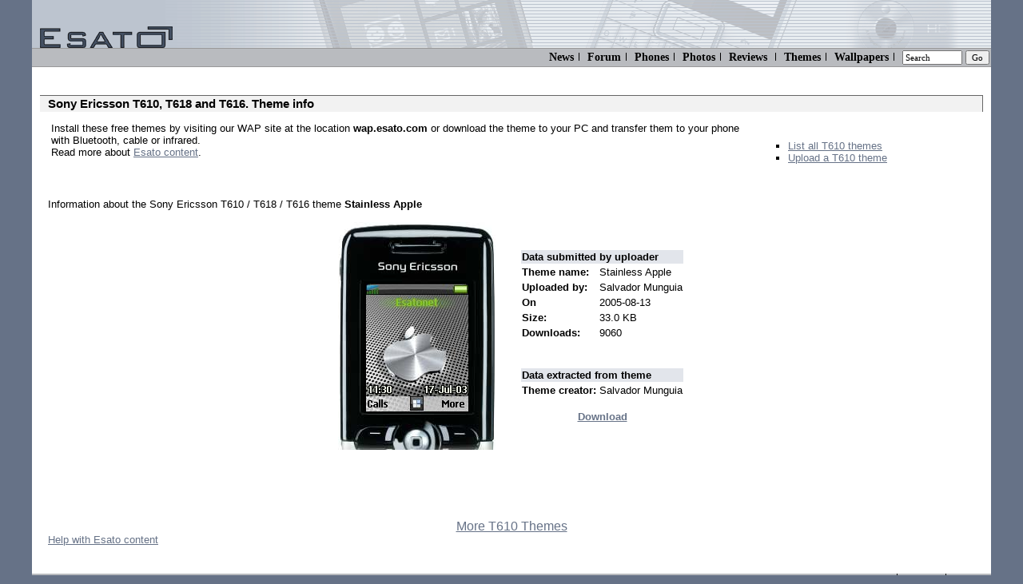

--- FILE ---
content_type: text/html; charset=UTF-8
request_url: https://www.esato.com/themes/theme-info-t610-4805
body_size: 3014
content:
<!DOCTYPE HTML PUBLIC "-//W3C//DTD HTML 4.01 Transitional//EN" "http://www.w3.org/TR/html401/loose.dtd">
<html>
<head>
<meta http-equiv="Content-Type" content="text/html; charset=ISO-8859-1">
<title>Stainless Apple theme for Sony Ericsson T610 / T616 / T618 series</title><base target="_top">
<META NAME="keywords" content="mobile phones, sony ericsson, w950, n92, e70, e61, w900, k610, k810, m600, m600i, w950i, nokia, samsung, le, k510, k310, k510i, k310i, benq-siemens, motorola">
<META NAME="description" content="Information about Sony Ericsson products and content for mobile phones including ringtones, wallpapers, themes and games. Read the latest information about K750i K7800 K790 Z530 Z550 W710 Z710 Z610 P990i W850 W880 W880i W550 K610i. Esato has a large collection of information and tools for mobile users and developers. Join our popular mobile phone discussion forum.">
<link rel="top" href="/">
<!--
link rel="alternate" type="application/rss+xml" title="Esato.com RSS" href="http://www.esato.com/rss/" 
-->
<link rel="help" href="/help/downloadhelp.php">
<link rel="contents" href="/about/sitemap.php">
<link rel="stylesheet" type="text/css" href="//www.esato.com/global.css">
<link rel="stylesheet" type="text/css" href="/style-res-1.css" />
<script language="javascript" src="//www.esato.com/script.js"  type="text/javascript"></script>
<script language="javascript" TYPE="text/javascript">
<!--


function vimg(fil, s){
  ig.style.display = 'block';
  ig.style.visibility = 'visible';
  bilde = new Image();
  if(s == 2){
    host = "//www.esato.com";
  }
  else{host='';}
  bilde.src = host + '/sethemes/' + fil;
  document.images['dotten'].src = bilde.src;
}

function himg(fil){
  ig.style.display = 'none';
  ig.style.visibility = 'hidden';
}

//-->
</script>

</head>

<body class="body">
<div class="ytterramme">
<div class="innholdsramme">
<div class="toppramme"><a href="//www.esato.com/"><img src="//www.esato.com/gfx/esato_trans.gif"  alt="Esato" border="0" hspace="10" vspace="0"/></a></div>
<div class="topmenus" style="
font-size:14px;
font-family:verdana;
padding:2px;
white-space:nowrap;
background-image:none;
border-top:1px solid #999;
border-bottom:1px solid #999;
">
<form action="//www.esato.com/search.php" method="get">
<a href="/news/" title="News">News</a><span class="sep"></span> 
<a href="/board/" title="Mobile Phone Discussion Forum">Forum</a><span class="sep"></span>
<a href="/phones/" title="Phone database">Phones</a><span class="sep"></span>
<a href="/phonephotos/" title="Phone Photos">Photos</a><span class="sep"></span>
<a href="/reviews/" title="Mobile phone reviews">Reviews</a> <span class="sep"></span>
<a href="/themes/" title="Free mobile phone themes">Themes</a><span class="sep"></span>
<a href="/logos/colour/" title="Free Mobile Phone Wallpapers">Wallpapers</a><span class="sep"></span>
<input type="text" name="q" size="10" value="Search" onfocus="if(this.value=='Search')this.value=''" style="font-family:verdana;font-size:11px">
<input type="submit" name="sa" value="Go" style="font-family:verdana;font-size:11px">
</form>
</div>
 

<div class="maincontent">
<br>
<h1>Sony Ericsson T610, T618 and T616. Theme info</h1>
<p>

<table border="0" cellpadding="0" cellspacing="0" class="innetabell">
<tr>
<td valign="top">Install these free themes by visiting our WAP site at the location <b>wap.esato.com</b> or download the theme to your PC and transfer them to your phone with Bluetooth, cable or infrared.<br>Read more about <a href="/help/downloadhelp.php">Esato content</a>.
<br><br>


<script async src="//pagead2.googlesyndication.com/pagead/js/adsbygoogle.js"></script>
<!-- Themes, Link units 468x15, hvit tekst, 4 linker, 3/24/08 -->
<ins class="adsbygoogle"
     style="display:inline-block;width:468px;height:15px"
     data-ad-client="ca-pub-2559240025382447"
     data-ad-slot="6051678310"></ins>
<script>
(adsbygoogle = window.adsbygoogle || []).push({});
</script>

</td>

<td width="270">
<ul type="square">
<li><a href="/themes/sony-ericsson-t610-themes">List all T610 themes</a></li>
<li>
<a href="/logos/colour/upload_t610theme.php">Upload a T610 theme</a></li>
</ul>

</td>
</tr>
</table>
<div style="font-family:verdana,arial;font-size:10pt;margin:20px">Information about the Sony Ericsson T610 / T618 / T616 theme <b>Stainless Apple</b><br><table border="0" cellspacing="0" cellpadding="15" align="center"><tr><td><table border="0" cellpadding="0" cellspacing="0">
<tr>
	<td colspan="3"><img src="//www.esato.com/gfx/t610top.jpg" border="0"></td>
</tr>
<tr>
	<td><img src="//www.esato.com/gfx/t610left.jpg" border="0"></td>
<td><img src="http://www.esato.com/sethemes/RfR9gEm4Ey.jpg" width="128" height="160" alt="Stainless Apple"></td>	<td><img src="//www.esato.com/gfx/t610right.jpg" border="0"></td>
</tr>
<tr>
	<td colspan="3"><img src="//www.esato.com/gfx/t610bottom.jpg" border="0"></td>
</tr>
</table>

</td><td align="center">
<table border="0">
<tr>
	<td colspan="2" bgcolor="#E2E5EB">
	<b>Data submitted by uploader</b><br>
	</td></tr>
<tr><td><b>Theme name:</b></td><td>Stainless Apple</td></tr><tr><td><b>Uploaded by:</b></td><td>Salvador Munguia</td></tr><tr><td><b>On</b></td><td>2005-08-13</td></tr><tr><td><b>Size:</b></td><td>33.0 KB</td></tr><tr><td><b>Downloads:</b></td><td>9060</td></tr><tr><td colspan="2"><br>
<br>
</td></tr>
<tr><td colspan="2" bgcolor="#E2E5EB">
	<b>Data extracted from theme</b><br>
</td></tr>
<tr><td><b>Theme creator:</b></td><td>Salvador  Munguia</td></tr></table><br><a href="/logos/colour/dltheme.php/Stainless_Apple.thm?id=4805&l=1"><b>Download</b></a>
</td></tr></table>
<p><br>

<br>
<div align="center">
<script type="text/javascript"><!--
google_ad_client = "pub-2559240025382447";
google_alternate_color = "FFFFFF";
google_ad_width = 468;
google_ad_height = 60;
google_ad_format = "468x60_as";
google_ad_type = "text_image";
google_ad_channel ="8410489375";
google_color_border = ["FFFFFF","667287","000000","CCCCCC"];
google_color_bg = "FFFFFF";
google_color_link = ["000000","000000","000000","667287"];
google_color_url = ["330099","999999","666666","999999"];
google_color_text = ["333333","000000","333333","000000"];
//--></script>
<script type="text/javascript"
  src="http://pagead2.googlesyndication.com/pagead/show_ads.js">
</script>
</div>
</p>
<br>
<div align="center" style="font-size:12pt">
<a href="sony-ericsson-t610-themes">More T610 Themes</a></div>
</td></tr></table>
<a href="http://www.esato.com/help/downloadhelp.php">Help with Esato content</a>

</div><br />

</td></tr></table></td></tr></table></td></tr></table>
</div><!-- maincontent -->


<div class="botmenu">
<div><a href="/archive/"  style="text-align:left;float:left">Archive</a></div>


<a href="/about/sitemap.php">Sitemap</a>   <span class="sep">|</span> 
<a href="/contact/">Contact</a>  <span class="sep">|</span> 
<a href="/about/">About</a>&nbsp; &nbsp;
</div>

</div><!-- indreramme -->
</div><!-- ytterramme -->
<script>
  (function(i,s,o,g,r,a,m){i['GoogleAnalyticsObject']=r;i[r]=i[r]||function(){
  (i[r].q=i[r].q||[]).push(arguments)},i[r].l=1*new Date();a=s.createElement(o),
  m=s.getElementsByTagName(o)[0];a.async=1;a.src=g;m.parentNode.insertBefore(a,m)
  })(window,document,'script','//www.google-analytics.com/analytics.js','ga');

  ga('create', 'UA-248517-1', 'auto');
  ga('send', 'pageview');

</script>
</body>
</html>


--- FILE ---
content_type: text/html; charset=utf-8
request_url: https://www.google.com/recaptcha/api2/aframe
body_size: 265
content:
<!DOCTYPE HTML><html><head><meta http-equiv="content-type" content="text/html; charset=UTF-8"></head><body><script nonce="j1JnjBQCxaEc91Oo1eJxtA">/** Anti-fraud and anti-abuse applications only. See google.com/recaptcha */ try{var clients={'sodar':'https://pagead2.googlesyndication.com/pagead/sodar?'};window.addEventListener("message",function(a){try{if(a.source===window.parent){var b=JSON.parse(a.data);var c=clients[b['id']];if(c){var d=document.createElement('img');d.src=c+b['params']+'&rc='+(localStorage.getItem("rc::a")?sessionStorage.getItem("rc::b"):"");window.document.body.appendChild(d);sessionStorage.setItem("rc::e",parseInt(sessionStorage.getItem("rc::e")||0)+1);localStorage.setItem("rc::h",'1768359821771');}}}catch(b){}});window.parent.postMessage("_grecaptcha_ready", "*");}catch(b){}</script></body></html>